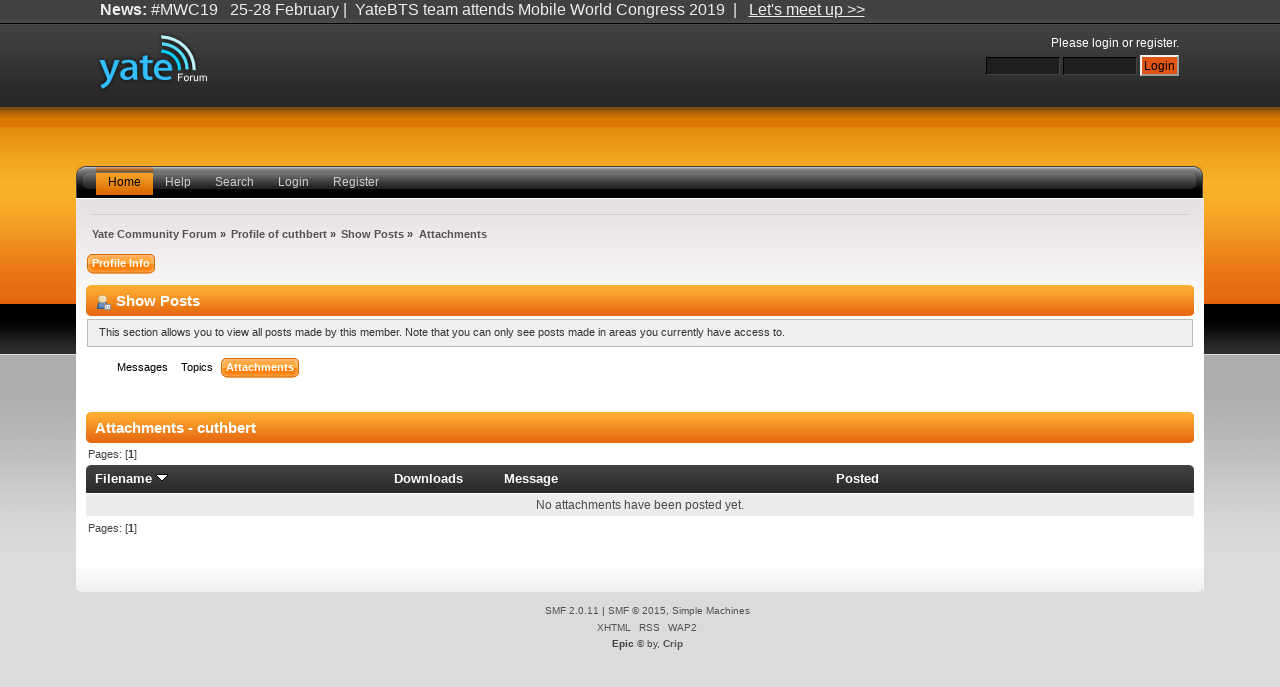

--- FILE ---
content_type: text/html; charset=ISO-8859-1
request_url: https://forum.yate.ro/index.php?action=profile;u=78090;area=showposts;sa=attach;sort=filename
body_size: 2738
content:
<!DOCTYPE html PUBLIC "-//W3C//DTD XHTML 1.0 Transitional//EN" "http://www.w3.org/TR/xhtml1/DTD/xhtml1-transitional.dtd">
<html xmlns="http://www.w3.org/1999/xhtml">
<head>
	<link rel="stylesheet" type="text/css" href="https://forum.yate.ro/Themes/epic_2_0/css/index.css?fin20" />
	<link rel="stylesheet" type="text/css" href="https://forum.yate.ro/Themes/default/css/webkit.css" />
	<script type="text/javascript" src="https://forum.yate.ro/Themes/default/scripts/script.js?fin20"></script>
	<script type="text/javascript" src="https://forum.yate.ro/Themes/epic_2_0/scripts/theme.js?fin20"></script>
	<script type="text/javascript"><!-- // --><![CDATA[
		var smf_theme_url = "https://forum.yate.ro/Themes/epic_2_0";
		var smf_default_theme_url = "https://forum.yate.ro/Themes/default";
		var smf_images_url = "https://forum.yate.ro/Themes/epic_2_0/images";
		var smf_scripturl = "https://forum.yate.ro/index.php?PHPSESSID=2bld9u32f2overu4d919mhiir7&amp;";
		var smf_iso_case_folding = false;
		var smf_charset = "ISO-8859-1";
		var ajax_notification_text = "Loading...";
		var ajax_notification_cancel_text = "Cancel";
	// ]]></script>
	<meta http-equiv="Content-Type" content="text/html; charset=ISO-8859-1" />
	<meta name="description" content="Show Posts - cuthbert" />
	<title>Show Posts - cuthbert</title>
	<link rel="help" href="https://forum.yate.ro/index.php?PHPSESSID=2bld9u32f2overu4d919mhiir7&amp;action=help" />
	<link rel="search" href="https://forum.yate.ro/index.php?PHPSESSID=2bld9u32f2overu4d919mhiir7&amp;action=search" />
	<link rel="icon" type="image/ico" href="https://forum.yate.ro/Themes/epic_2_0/images/icons/favicon_yate.ico">
	<link rel="contents" href="https://forum.yate.ro/index.php?PHPSESSID=2bld9u32f2overu4d919mhiir7&amp;" />
	<link rel="alternate" type="application/rss+xml" title="Yate Community Forum - RSS" href="https://forum.yate.ro/index.php?PHPSESSID=2bld9u32f2overu4d919mhiir7&amp;type=rss;action=.xml" />
</head>
<body>
<div id="wrapper" style="width: 90%">
	 <div id="header">
		  <div id="userarea" class="smalltext">
				<script type="text/javascript" src="https://forum.yate.ro/Themes/default/scripts/sha1.js"></script>
				<form id="guest_form" action="https://forum.yate.ro/index.php?PHPSESSID=2bld9u32f2overu4d919mhiir7&amp;action=login2" method="post" accept-charset="ISO-8859-1"  onsubmit="hashLoginPassword(this, '4cff0d108b448a5b6f95478c908d0b2b');">
					<div class="info">Please <a href="https://forum.yate.ro/index.php?PHPSESSID=2bld9u32f2overu4d919mhiir7&amp;action=login">login</a> or <a href="https://forum.yate.ro/index.php?PHPSESSID=2bld9u32f2overu4d919mhiir7&amp;action=register">register</a>.</div>
					<input type="text" name="user" class="inputs" size="10" />
					<input type="password" name="passwrd" style="background: #1e1e1e; color: #c9c9c9; border-top: 1px solid #000000; border-right: 1px solid #454545; border-bottom: 1px solid #454545; border-left: 1px solid #000000; font-size: 90%; padding: 2px;" size="10" />
					<input type="submit" value="Login" class="button_submit" /><br />
					<input type="hidden" name="hash_passwrd" value="" />
				</form>
	  </div><div id="news">
		  <b>News:</b> #MWC19&nbsp; &nbsp;25-28 February |&nbsp; YateBTS team attends Mobile World Congress 2019&nbsp; |&nbsp; &nbsp;<a href="https://yatebts.com/mwc19-mobile-world-congress-2019-intelligent-connectivity/" class="bbc_link" target="_blank"><span class="bbc_u">Let&#039;s meet up &gt;&gt;</span></a></div>
			  <div id="logo">
			 <a href="https://forum.yate.ro/index.php?PHPSESSID=2bld9u32f2overu4d919mhiir7&amp;" title=""></a>
		  </div>
	</div>
		 <br class="clear" />
<div id="toolbar-l">
	 <div id="toolbar-r">
		  <div id="toolbar">
			 
		<div id="nav">
			<ul>
				<li id="button_home">
					<a class="active " href="https://forum.yate.ro/index.php?PHPSESSID=2bld9u32f2overu4d919mhiir7&amp;">Home</a>
				</li>
				<li id="button_help">
					<a class="" href="https://forum.yate.ro/index.php?PHPSESSID=2bld9u32f2overu4d919mhiir7&amp;action=help">Help</a>
				</li>
				<li id="button_search">
					<a class="" href="https://forum.yate.ro/index.php?PHPSESSID=2bld9u32f2overu4d919mhiir7&amp;action=search">Search</a>
				</li>
				<li id="button_login">
					<a class="" href="https://forum.yate.ro/index.php?PHPSESSID=2bld9u32f2overu4d919mhiir7&amp;action=login">Login</a>
				</li>
				<li id="button_register">
					<a class="" href="https://forum.yate.ro/index.php?PHPSESSID=2bld9u32f2overu4d919mhiir7&amp;action=register">Register</a>
				</li>
			</ul>
		</div><br class="clear" />
		 </div>
	  </div>
  </div>
		 <div id="bodyarea">
	<div class="navigate_section">
		<ul>
			<li>
				<a href="https://forum.yate.ro/index.php?PHPSESSID=2bld9u32f2overu4d919mhiir7&amp;"><span>Yate Community Forum</span></a> »
			</li>
			<li>
				<a href="https://forum.yate.ro/index.php?PHPSESSID=2bld9u32f2overu4d919mhiir7&amp;action=profile;u=78090"><span>Profile of cuthbert</span></a> »
			</li>
			<li>
				<a href="https://forum.yate.ro/index.php?PHPSESSID=2bld9u32f2overu4d919mhiir7&amp;action=profile;u=78090;area=showposts"><span>Show Posts</span></a> »
			</li>
			<li class="last">
				<a href="https://forum.yate.ro/index.php?PHPSESSID=2bld9u32f2overu4d919mhiir7&amp;action=profile;u=78090;area=showposts;sa=attach"><span>Attachments</span></a>
			</li>
		</ul>
	</div>
<div id="admin_menu">
	<ul class="dropmenu" id="dropdown_menu_1">
			<li><a class="active firstlevel" href="#"><span class="firstlevel">Profile Info</span></a>
				<ul>
					<li>
						<a href="https://forum.yate.ro/index.php?PHPSESSID=2bld9u32f2overu4d919mhiir7&amp;action=profile;area=summary;u=78090"><span>Summary</span></a>
					</li>
					<li>
						<a href="https://forum.yate.ro/index.php?PHPSESSID=2bld9u32f2overu4d919mhiir7&amp;action=profile;area=statistics;u=78090"><span>Show Stats</span></a>
					</li>
					<li>
						<a class="chosen" href="https://forum.yate.ro/index.php?PHPSESSID=2bld9u32f2overu4d919mhiir7&amp;action=profile;area=showposts;u=78090"><span>Show Posts...</span></a>
						<ul>
							<li>
								<a href="https://forum.yate.ro/index.php?PHPSESSID=2bld9u32f2overu4d919mhiir7&amp;action=profile;area=showposts;sa=messages;u=78090"><span>Messages</span></a>
							</li>
							<li>
								<a href="https://forum.yate.ro/index.php?PHPSESSID=2bld9u32f2overu4d919mhiir7&amp;action=profile;area=showposts;sa=topics;u=78090"><span>Topics</span></a>
							</li>
							<li>
								<a href="https://forum.yate.ro/index.php?PHPSESSID=2bld9u32f2overu4d919mhiir7&amp;action=profile;area=showposts;sa=attach;u=78090"><span>Attachments</span></a>
							</li>
						</ul>
					</li>
				</ul>
			</li>
	</ul>
</div>
<div id="admin_content">
	<div class="cat_bar">
		<h3 class="catbg">
			<span class="ie6_header floatleft"><img src="https://forum.yate.ro/Themes/epic_2_0/images/icons/profile_sm.gif" alt="" class="icon" />Show Posts
			</span>
		</h3>
	</div>
	<p class="windowbg description">
		This section allows you to view all posts made by this member. Note that you can only see posts made in areas you currently have access to.
	</p>
	<div id="adm_submenus">
		<ul class="dropmenu">
			<li>
				<a class="firstlevel" href="https://forum.yate.ro/index.php?PHPSESSID=2bld9u32f2overu4d919mhiir7&amp;action=profile;area=showposts;sa=messages;u=78090"><span class="firstlevel">Messages</span></a>
			</li>
			<li>
				<a class="firstlevel" href="https://forum.yate.ro/index.php?PHPSESSID=2bld9u32f2overu4d919mhiir7&amp;action=profile;area=showposts;sa=topics;u=78090"><span class="firstlevel">Topics</span></a>
			</li>
			<li>
				<a class="active firstlevel" href="https://forum.yate.ro/index.php?PHPSESSID=2bld9u32f2overu4d919mhiir7&amp;action=profile;area=showposts;sa=attach;u=78090"><span class="firstlevel">Attachments</span></a>
			</li>
		</ul>
	</div><br class="clear" />
	<script type="text/javascript" src="https://forum.yate.ro/Themes/default/scripts/profile.js"></script>
	<script type="text/javascript"><!-- // --><![CDATA[
		disableAutoComplete();
	// ]]></script>
		<div class="cat_bar">
			<h3 class="catbg">
				Attachments - cuthbert
			</h3>
		</div>
		<div class="pagesection">
			<span>Pages: [<strong>1</strong>] </span>
		</div>
		<table border="0" width="100%" cellspacing="1" cellpadding="2" class="table_grid" align="center">
			<thead>
				<tr class="titlebg">
					<th class="first_th lefttext" scope="col" width="25%">
						<a href="https://forum.yate.ro/index.php?PHPSESSID=2bld9u32f2overu4d919mhiir7&amp;action=profile;u=78090;area=showposts;sa=attach;sort=filename;asc">
							Filename
							<img src="https://forum.yate.ro/Themes/epic_2_0/images/sort_down.gif" alt="" />
						</a>
					</th>
					<th scope="col" width="12%">
						<a href="https://forum.yate.ro/index.php?PHPSESSID=2bld9u32f2overu4d919mhiir7&amp;action=profile;u=78090;area=showposts;sa=attach;sort=downloads">
							Downloads
							
						</a>
					</th>
					<th class="lefttext" scope="col" width="30%">
						<a href="https://forum.yate.ro/index.php?PHPSESSID=2bld9u32f2overu4d919mhiir7&amp;action=profile;u=78090;area=showposts;sa=attach;sort=subject">
							Message
							
						</a>
					</th>
					<th class="last_th lefttext" scope="col">
						<a href="https://forum.yate.ro/index.php?PHPSESSID=2bld9u32f2overu4d919mhiir7&amp;action=profile;u=78090;area=showposts;sa=attach;sort=posted">
						Posted
						
						</a>
					</th>
				</tr>
			</thead>
			<tbody>
				<tr>
					<td class="tborder windowbg2 padding centertext" colspan="4">
						No attachments have been posted yet.
					</td>
				</tr>
			</tbody>
		</table>
		<div class="pagesection" style="margin-bottom: 0;">
			<span>Pages: [<strong>1</strong>] </span>
		</div>
</div>
		</div>
<div id="footer">
	 <div id="foot-l">
		  <div id="foot-r">
				<div id="footer_section">
					 <div class="frame">
						<ul class="reset">
							<li class="copyright">
			<span class="smalltext" style="display: inline; visibility: visible; font-family: Verdana, Arial, sans-serif;"><a href="https://forum.yate.ro/index.php?PHPSESSID=2bld9u32f2overu4d919mhiir7&amp;action=credits" title="Simple Machines Forum" target="_blank" class="new_win">SMF 2.0.11</a> |
 <a href="http://www.simplemachines.org/about/smf/license.php" title="License" target="_blank" class="new_win">SMF &copy; 2015</a>, <a href="http://www.simplemachines.org" title="Simple Machines" target="_blank" class="new_win">Simple Machines</a>
			</span></li>
							<li><a id="button_xhtml" href="http://validator.w3.org/check?uri=referer" target="_blank" class="new_win" title="Valid XHTML 1.0!"><span>XHTML</span></a></li>
							<li><a id="button_rss" href="https://forum.yate.ro/index.php?PHPSESSID=2bld9u32f2overu4d919mhiir7&amp;action=.xml;type=rss" class="new_win"><span>RSS</span></a></li>
							<li class="last"><a id="button_wap2" href="https://forum.yate.ro/index.php?PHPSESSID=2bld9u32f2overu4d919mhiir7&amp;wap2" class="new_win"><span>WAP2</span></a></li>
							<li class="copyright"><b>Epic</b> &copy; by, <a href="http://www.jpr62.com/theme/" target="_blank" class="new_win" title=""><span><b>Crip</b></span></a></li>
						</ul>
		  </div>
		</div>
	  </div>
  </div>
</div>
</div>
</body></html>